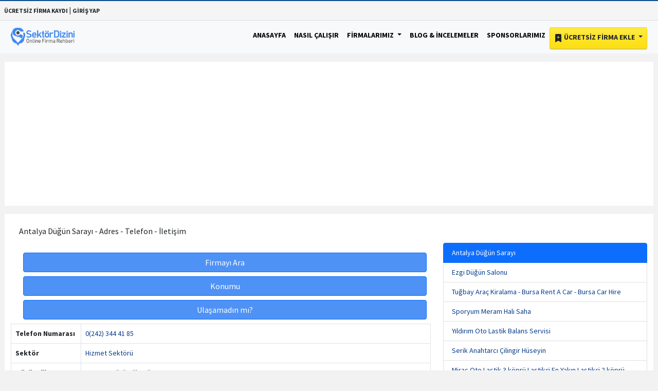

--- FILE ---
content_type: text/html; charset=utf-8
request_url: https://www.google.com/recaptcha/api2/aframe
body_size: 257
content:
<!DOCTYPE HTML><html><head><meta http-equiv="content-type" content="text/html; charset=UTF-8"></head><body><script nonce="U5zVByKtutxvslwuJycr2A">/** Anti-fraud and anti-abuse applications only. See google.com/recaptcha */ try{var clients={'sodar':'https://pagead2.googlesyndication.com/pagead/sodar?'};window.addEventListener("message",function(a){try{if(a.source===window.parent){var b=JSON.parse(a.data);var c=clients[b['id']];if(c){var d=document.createElement('img');d.src=c+b['params']+'&rc='+(localStorage.getItem("rc::a")?sessionStorage.getItem("rc::b"):"");window.document.body.appendChild(d);sessionStorage.setItem("rc::e",parseInt(sessionStorage.getItem("rc::e")||0)+1);localStorage.setItem("rc::h",'1768986816329');}}}catch(b){}});window.parent.postMessage("_grecaptcha_ready", "*");}catch(b){}</script></body></html>